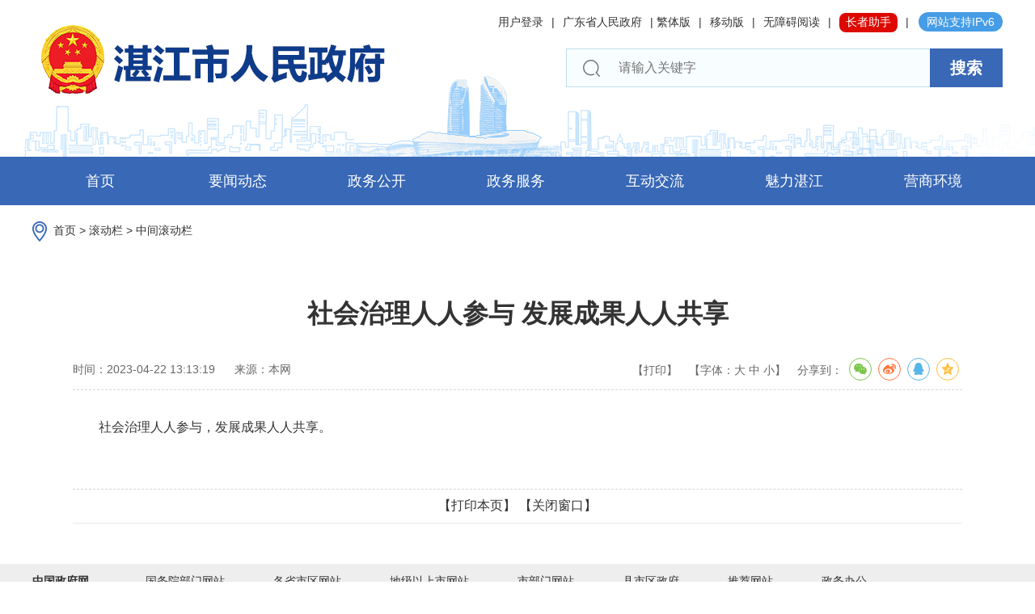

--- FILE ---
content_type: text/html; charset=utf-8
request_url: https://www.zhanjiang.gov.cn/zjsfw/gdl/zj/content/post_1754099.html
body_size: 4897
content:
<!DOCTYPE html>
<html lang="en">
<head>
<meta charset="UTF-8">
<meta name="viewport" content="width=device-width, initial-scale=1.0">
<meta http-equiv="X-UA-Compatible" content="ie=edge">
<meta name="SiteName" content="湛江市人民政府门户网站">
<meta name="SiteDomain" content="www.zhanjiang.gov.cn">
<meta name="SiteIDCode" content="4408000026">
<title>社会治理人人参与 发展成果人人共享_湛江市人民政府门户网站</title>
<meta name="ColumnName" content="中间滚动栏">
<meta name="ColumnDescription" content="中间滚动栏">
<meta name="ColumnKeywords" content="中间滚动栏">
<meta name="ColumnType" content="其他">
<meta name="ArticleTitle" content="社会治理人人参与 发展成果人人共享">
<meta name="PubDate" content="2023-04-22">
<meta name="ContentSource" content="本网">
<meta name="Url" content="https://www.zhanjiang.gov.cn/zjsfw/gdl/zj/content/post_1754099.html">
<link rel="stylesheet" href="//g.alicdn.com/de/prismplayer/2.7.4/skins/default/aliplayer-min.css" />
<script charset="utf-8" type="text/javascript" src="//g.alicdn.com/de/prismplayer/2.7.4/aliplayer-min.js"></script>
<script type="text/javascript" src="/public/audio.min.js"></script>
<link href="/public/audiojs.css" rel="stylesheet" type="text/css">
<meta name="Keywords" content="湛江市政府网,湛江,经济发展,粤西,沿海经济带,湛江市市长,政务服务,在线访谈,政策,政策解读,公报,文件,常务会,政府权责清单,文件解读,督查,新闻发布会,魅力湛江,数据开放,民生,政府工作报告,权责清单,重点领域,公示公告" />
<meta name="description" content="湛江市人民政府门户网站由湛江市人民政府办公室主办。" />
<script>window.NFCMS_SITE_ID=759001;window.NFCMS_PUB_TYPE="post";window.NFCMS_POST_ID="1754099";window.NFCMS_CAT_ID="37757";</script><script src="//statistics.gd.gov.cn/scripts/s.js?t=1739205995" async></script>
<script>(function(u){if((u.indexOf("iP")>-1||u.indexOf("Android")>-1)&&document.location.href!="https://www.zhanjiang.gov.cn/zjsfw/gdl/zj/content/mpost_1754099.html"){document.location.href="https://www.zhanjiang.gov.cn/zjsfw/gdl/zj/content/mpost_1754099.html"}})(window.navigator.userAgent);</script>
<script src="https://www.zhanjiang.gov.cn/public/jquery.js"></script>
<link rel="stylesheet" type="text/css" href="css/detail.css"/>
<link rel="stylesheet" type="text/css" href="https://www.zhanjiang.gov.cn/public/share.css"/>
<base target="_blank">
</head>
<body>
<link rel="stylesheet" type="text/css" href="https://www.zhanjiang.gov.cn/public/style.css"/>
<link rel="stylesheet" type="text/css" href="https://www.zhanjiang.gov.cn/public/header.css"/>
<script src="https://www.zhanjiang.gov.cn/public/jquery.js"></script>
<script src="https://www.zhanjiang.gov.cn/public/common.js"></script>
<script src="https://www.zhanjiang.gov.cn/public/complicated.js"></script>
<script src="https://www.zhanjiang.gov.cn/public/idangerous.swiper.min.js"></script>
   <script type="text/javascript" src="/global/jquery.SuperSlide.2.1.1.js"></script>
<div class="header">
    <div class="inner clearfix">
        <div class="headerLogo left" wzades="湛江市人民政府门户网站"><img src="https://www.zhanjiang.gov.cn/public/logo.png" title="湛江市人民政府门户网站" alt="湛江市人民政府门户网站"></div>
        <div class="right">
            <div class="headerTop">
                <span class="login"></span> |
                <a href="http://www.gd.gov.cn/">广东省人民政府</a> |
                <span class="fjqh"><a id="translateLink" target="_self" href="javascript:translatePage();">繁体版</a></span> |
                <a href="https://www.zhanjiang.gov.cn/mobile/index.html">移动版</a> |
                <a id="wza">无障碍阅读</a> |
                <a id="slh">长者助手</a> |
                <span class="ipv">网站支持IPv6</span>
            </div>
            <div class="search right">
                <form class="clearfix" action="https://search.gd.gov.cn/search/all/759001">
                    <input type="text" class="left" name="keywords" placeholder="请输入关键字">
                    <button type="submit" class="left">搜索</button>
                </form>
            </div>
        </div>
    </div>
    <div class="headerNav">
        <ul class="nav clearfix">
            <li class="index" wzades="首页"><a href="https://www.zhanjiang.gov.cn/">首页</a></li>
            <li wzades="要闻动态"><a href="https://www.zhanjiang.gov.cn/zjsfw/ywdt/index.html">要闻动态</a></li>
            <li wzades="政务公开"><a href="https://www.zhanjiang.gov.cn/zwgk/index.html">政务公开</a></li>
            <li wzades="政务服务"><a href="http://www.gdzwfw.gov.cn/?region=440800">政务服务</a></li>
            <li wzades="互动交流"><a href="https://www.zhanjiang.gov.cn/hdjlpt">互动交流</a></li>
            <li wzades="魅力湛江"><a href="https://www.zhanjiang.gov.cn/mlzj/index.html">魅力湛江</a></li>
            <li wzades="营商环境"><a href="https://www.zhanjiang.gov.cn/zwgk/zwzt/yshj/index.html">营商环境</a></li>
        </ul>
    </div>
</div>
<script src="//service.gd.gov.cn/wza/wza.js?app=https-www-zhanjiang-gov-cn"></script>  
<script>
    // 无障碍
    // IE8 兼容配置
    window.onload = function() {
        cnillWzaInstance.startInit("https://www.zhanjiang.gov.cn/public/cnill_polyfill.swf");
    }
    document.getElementById("wza").onclick = function() {
        // 执行实例的init方法
        cnillWzaInstance.init(); // cnillWzaInstance为全局变量
    }
    
</script>
<!-- 适老化 -->
<script src="https://slhsrv.southcn.com/wza/slh.js?app=https-www-zhanjiang-gov-cn" referrerpolicy="origin"></script>
<script>
    $("#slh").on("click", function() {
        // 执行实例的 init 方法
        slhInstance.init(); // slhInstance 为全局变量
    })
</script>


<div class="main">
    <div class="pos"><img src="images/pos.png" alt="当前位置" title="当前位置">&nbsp;&nbsp;<a href="https://www.zhanjiang.gov.cn/">首页</a>&nbsp;&gt;&nbsp;<a href="https://www.zhanjiang.gov.cn/zjsfw/gdl/">滚动栏</a>&nbsp;&gt;&nbsp;<a href="https://www.zhanjiang.gov.cn/zjsfw/gdl/zj/">中间滚动栏</a></div>
    <div class="content">
        <div class="cont">
            <h3 wzades="社会治理人人参与 发展成果人人共享">社会治理人人参与 发展成果人人共享</h3>
            <h5 wzades=""></h5>
            <div class="art-info"> <span class="time" wzades="时间：2023-04-22 13:13:19">时间：2023-04-22 13:13:19</span> <span class="ly" wzades="来源：本网">来源：本网</span>
                <div class="right"> 
                    <span class="print" onclick="javascript:window.print()" wzades="打印">【打印】</span> 
                    <span class="font" wzades="字体大小">【字体：<span id="lFont" onclick="changeFontSize(20);">大</span> <span id="mFont" onclick="changeFontSize(18);">中</span> <span id="sFont" onclick="changeFontSize(14);">小</span>】</span>
                    <div class="shareIcon" wzades="分享"> 分享到：
                        <div id="share-1" style="display: inline-block;" data-sites="wechat ,weibo, qq, qzone"></div>
                    </div>
                </div>
            </div>
            <div class="article" wzades="正文"> <p style="text-align: left; font-family: 微软雅黑; font-size: 16px; line-height: 2;">　　社会治理人人参与，发展成果人人共享。</p></div>
               <div class="info_xgxw">
          <div class="info_xgxw_title" style="border:none;">相关文章</div>
        <ul id="ul_xggj" style="padding-top:0;">
                    </ul>
      </div>
            <div class="fj">
                            </div>
            <div class="mar"> 
                <!-- <a id="btn_nrjc" class="article_bot_btn" onClick="javascript:send_error()">【内容纠错】</a>  -->
                <a id="btn_print" class="article_bot_btn" onclick="javascript:window.print()">【打印本页】</a>
                <a id="btn_close" class="article_bot_btn" onclick="javascript:window.close()">【关闭窗口】</a>
            </div>
        </div>
    </div>
</div>
<link rel="stylesheet" type="text/css" href="https://www.zhanjiang.gov.cn/public/footer.css"/>
<div class="footer">
     
 <div class="linkCon" wzades="网站友情链接，本区域包括国务院部门网站、各省区市网站、地市以上市网站、市部门网站、县市区政府、推荐网站、政务办公等导航，通过点击相关按钮，可跳转至对应页面。">
        <div class="footLink">
            <div class="cusSelect zgzfw">
                <div class="cusTitle"><a href="https://www.gov.cn/">中国政府网</a></div>
            </div>
            <div class="link-list">
                 <ul class="clearfix">
                                     <li wzades="国务院部门网站"><a href="https://www.zhanjiang.gov.cn/zjsfw/yqlj/gwybmwz/index.html" target="_blank" title="国务院部门网站">国务院部门网站</a></li>
                                    <li wzades="各省市区网站"><a href="https://www.zhanjiang.gov.cn/zjsfw/yqlj/gssqwz/index.html" target="_blank" title="各省市区网站">各省市区网站</a></li>
                                    <li wzades="地级以上市网站"><a href="https://www.zhanjiang.gov.cn/zjsfw/yqlj/djysswz/index.html" target="_blank" title="地级以上市网站">地级以上市网站</a></li>
                                    <li wzades="市部门网站"><a href="https://www.zhanjiang.gov.cn/zjsfw/yqlj/sbmwz/index.html" target="_blank" title="市部门网站">市部门网站</a></li>
                                    <li wzades="县市区政府"><a href="https://www.zhanjiang.gov.cn/zjsfw/yqlj/xsqzf/index.html" target="_blank" title="县市区政府">县市区政府</a></li>
                                    <li wzades="推荐网站"><a href="https://www.zhanjiang.gov.cn/zjsfw/yqlj/tjwz/index.html" target="_blank" title="推荐网站">推荐网站</a></li>
                                    <li wzades="政务办公"><a href="https://www.zhanjiang.gov.cn/zjsfw/yqlj/zwbg/index.html" target="_blank" title="政务办公">政务办公</a></li>
                                 </ul>
            </div>
      
        </div>
    </div>
    <div class="footerCon clearfix" wzades="页脚：网站信息。">
        <div class="con clearfix">
            <div class="ewm left"><img src="https://www.zhanjiang.gov.cn/public/zjwx.png" alt="微信二维码" title="微信二维码"></div>
            <div class="txt left">
                <p class="footerNav">
                    <a href="https://www.zhanjiang.gov.cn/">首页</a><span class="line">|</span>
                    <a href="https://www.zhanjiang.gov.cn/wzdt/content/post_1204251.html">网站地图</a><span class="line">|</span>
                    <a href="https://www.zhanjiang.gov.cn/zjsfw/ysbh/content/post_1203866.html">隐私保护</a><span class="line">|</span>
                    <a href="https://www.zhanjiang.gov.cn/zjzfw/wzsm/content/post_1203860.html">网站声明</a><span class="line">|</span>
                    <a href="https://www.zhanjiang.gov.cn/lxwm/content/post_1203867.html">联系我们</a><span class="line">|</span>                   
                    <a href="https://www.zhanjiang.gov.cn/gywm/content/post_1203869.html">关于我们</a>                </p>
                <p><span>总访问量：<span id="NFCMS-SITE-VISIT-6">-</span><script>setTimeout(function(){var s = document.createElement("script");s.type = "text/javascript";s.src = "//statistics.gd.gov.cn/jsonp/site/sum?site=759001&callback=NFCMS_CB_SITE_VISIT_6&t=" + Math.random().toString(35).substr(2);window.NFCMS_CB_SITE_VISIT_6 = function(data){document.getElementById("NFCMS-SITE-VISIT-6").innerHTML = data.count;document.body.removeChild(s);};document.body.appendChild(s);}, 10);</script></span></p>
                <p><span><a href="https://beian.miit.gov.cn/">粤ICP备12059860号</a>　</span>
                    <span><a href="http://www.beian.gov.cn/portal/registerSystemInfo?recordcode=44080202000041"><img src="https://www.zhanjiang.gov.cn/public/icon_ga.png" alt="粤公网安备 44080202000041号" title="粤公网安备 44080202000041号"> 粤公网安备 44080202000041号</a></span>
                    <span>网站标识码：4408000026</span><span>主办单位：湛江市人民政府办公室</span>
                </p>
            </div>
            <div class="dzjg right">
                <div style="float:left; margin-right:15px">
                     <script type="text/javascript">document.write(unescape("%3Cspan id='_ideConac' %3E%3C/span%3E%3Cscript  src='https://dcs.conac.cn/js/20/315/0000/45004539/CA203150000450045390002.js' type='text/javascript'%3E%3C/script%3E"));</script>
                   
                    <!-- <a href="http://bszs.conac.cn/sitename?method=show&id=09EC6319DC4404AFE053012819AC6A4C"><img src="https://www.zhanjiang.gov.cn/public/dzjg.png" title="党政机关" alt="党政机关"></a> -->
                </div>
                 <div style="float:left;margin-top:10px;">
                     <script id="_jiucuo_" sitecode='4408000026' src='https://zfwzgl.www.gov.cn/exposure/jiucuo.js'></script>
                 </div>
                 <div style="float:left; margin-left:15px">
                     <img src="/public/foot_wza.png" title="适老化无障碍服务" alt="适老化无障碍服务" style="height: 55px; margin-top:10px;">
                 </div>
            </div>
        </div>

    </div>
</div>
<div class="filter hide"></div>
<div class="aTips hide">
    <div class="text">您访问的链接即将离开“湛江市人民政府门户网站”，是否继续？</div>
    <div class="layui-layer-btn">
        <div class="layui-layer-btn0">继续访问</div>
        <div class="layui-layer-btn1">放弃</div>
    </div>
</div>
<script src="https://www.zhanjiang.gov.cn/public/footer.js"></script>
<script src="https://www.zhanjiang.gov.cn/public/footer-js.min.js"></script>
<script>
    $("#_span_jiucuo img").attr("title","政府网站找错").attr("alt","政府网站找错");
    $("#imgConac").attr("title","党政机关").attr("alt","党政机关");
</script>
<style>
    .footer .footerCon .con .txt{width:680px;}
    .footer .footerCon .dzjg{width:330px;}
</style>
<script src="https://www.zhanjiang.gov.cn/public/jquery.share.min.js"></script>
<script>
  $(function(){

			if($("#ul_xggj").find("li").length==0){

				$(".info_xgxw").hide();

				}

			if($("#ul_xgfj").find("li").length==0){

				$(".info_xgfj").hide();

				}

			})
	
</script>
<script>
    function changeFontSize(n){
        var _ele = $(".article p");
        var _ele1 = $(".article section");
        _ele.css("fontSize",n+"px");
        _ele.css("lineHeight",n+16+"px");
        _ele1.css("fontSize",n+"px");
        _ele1.css("lineHeight",n+16+"px");
    }
</script> 
<script>
    $('#share-1').share();
</script>
<div id="ces" style="display:none;">　　社会治理人人参与，发展成果人人共享。</div>
<script src="https://res.wx.qq.com/open/js/jweixin-1.6.0.js"></script>
<script src="https://app.gd.gov.cn/asset/js/wxshare.js"></script>
        <script>
            var desc = $("#ces").text();
            console.log(desc);
           console.log(1);
            if (desc.indexOf("window") != -1){
                desc='中间滚动栏';
            }else if (desc.indexOf("...") != -1){
                desc='中间滚动栏';
            }
            wxShare({
                appid: 'wxf93446e1deec5a4c' ,
                title: '社会治理人人参与 发展成果人人共享',
                desc: desc,
                imgUrl: 'https://www.zhanjiang.gov.cn/global/wxlogo2021s.jpg',
                link: 'https://www.zhanjiang.gov.cn/zjsfw/gdl/zj/content/post_1754099.html'
            })
</script>


</body>
</html>


--- FILE ---
content_type: text/html; charset=UTF-8
request_url: https://statistics.gd.gov.cn/jsonp/site/sum?site=759001&callback=NFCMS_CB_SITE_VISIT_6&t=5a89b3xxb2g
body_size: 80
content:
NFCMS_CB_SITE_VISIT_6({"count":"101651075"});

--- FILE ---
content_type: text/css
request_url: https://www.zhanjiang.gov.cn/public/audiojs.css
body_size: 796
content:
.audio-container {
  max-width: 652px;
  position: relative;
  margin: 0 auto;
}
.audio-container * {
  box-sizing: border-box;
}
.audio-container .audio-name {
  position: absolute;
  width: 260px;
  overflow: hidden;
  text-overflow: ellipsis;
  white-space: nowrap;
  left: 76px;
  right: 24px;
  top: 17px;
  color: #fff;
  font-size: 16px;
  height: 20px;
  line-height: 20px;
}
.audio-container .audiojs {
  padding: 0 24px;
  width: 100%;
  height: 72px;
  background: #494949;
}
.audio-container .play-pause {
  padding: 0;
  width: 38px;
  height: 38px;
  border: none;
  margin-top: 18px;
  margin-right: 14px;
}
.audio-container .play-pause > p {
  width: 36px;
  width: 35px\0;
  height: 36px;
  height: 35px\0;
  margin: 0;
  border-radius: 36px;
  border: 1px solid #fff;
  border: none\0;
}
.audio-container .play-pause .play {
  background: url(audio_icon.png) 3px 4px no-repeat;
}
.audio-container .play-pause .pause {
  background: url(audio_icon.png) 2px -76px no-repeat;
}
.audio-container .play-pause .loading {
  border: none;
  animation: rotate 1.4s linear infinite;
  background: url(audio_icon.png) 3px -22px no-repeat;
}
.audio-container .play-pause .error {
  border: none;
  background: url(audio_icon.png) 5px -49px no-repeat;
}
.audio-container .time {
  font-family: normal;
  padding: 0;
  border: none;
  float: right;
  height: 20px;
  line-height: 20px;
  margin-top: 17px;
  font-size: 12px;
}
.audio-container .time .played {
  color: #fff;
}
.audio-container .time .duration {
  color: #999;
}
.audio-container .scrubber {
  margin: 0;
  height: 10px;
  border-radius: 10px;
  background: #333;
  position: absolute;
  left: 76px;
  width: auto;
  right: 24px;
  bottom: 20px;
}
.audio-container .scrubber .audio-name {
  color: #fff;
}
.audio-container .scrubber .progress,
.audio-container .scrubber .loaded {
  height: 10px;
  line-height: 10px;
  background: #111;
  border-radius: 10px;
}
.audio-container .scrubber .progress {
  background: #eee;
}
.audio-container .error-message {
  position: absolute;
  left: 76px;
  bottom: 0;
  margin: 0;
}
@keyframes rotate {
  0% {
    transform: rotate(0deg);
  }
  25% {
    transform: rotate(90deg);
  }
  50% {
    transform: rotate(180deg);
  }
  75% {
    transform: rotate(270deg);
  }
  100% {
    transform: rotate(360deg);
  }
}
/*# sourceMappingURL=audiojs.css.map */

--- FILE ---
content_type: text/css
request_url: https://www.zhanjiang.gov.cn/zjsfw/gdl/zj/content/css/detail.css
body_size: 756
content:
.pos{
    font-size: 14px;
    margin: 20px auto;
    width: 1200px;
}

.main .content{
    width: 1200px;
    margin: 20px auto;
    background-color: #fff;   
}

.content .cont{
    width: 1100px;
    margin: 0 auto;
    padding: 50px 0 30px;
}

.content .cont h3{
    text-align: center;
    font-size: 32px;
    font-weight: bold;
    line-height: 38px;
    
}

.content .cont h5{
    text-align: center;
    margin-top: 20px;
    font-size: 22px;
    line-height: 36px;
    color: #848484;
}

.content .art-info{
    width: 1100px;
    margin: 30px auto;
    line-height: 40px;
    padding-bottom: 5px;
    border-bottom: dashed 1px #d6d6d6;
    font-size: 14px;
    color: #666;
    text-align: left;
    position: relative;
}

.content .art-info span.time{
    margin: 0 20px 0 0;
}

.shareIcon {
    display: inline-block;
}

.content .art-info span.print{
    cursor: pointer;
    margin-right: 10px;
}

.content .art-info span.font{
    margin-right: 10px;
}

.content .art-info span.font span{
    cursor: pointer;
}

.content .article img{
    max-width: 1100px;
    margin: 20px auto;
}

.content .fj{  
    margin: 40px 0 10px;
    padding-bottom: 20px;
    border-bottom: 1px dashed #d6d6d6;
}

.content .fj p{
    font-size: 16px;
    line-height: 30px;
}

.content .fj p a{
    margin-left: 10px;
}

.content .mar{
    text-align: center;
    border-bottom: 1px solid #eaeaea;
    padding-bottom: 10px;
}

.info_xgxw_title{ border-bottom:#ebebeb 1px solid; background:url(/global/2016-icon-sidenav.gif) no-repeat left center; padding-left:22px; font-size:18px; font-weight:bold; height:60px; line-height:60px;}
.info_xgxw{clear:both; }
.info_xgxw ul{padding:15px 0 20px;}
.info_xgxw li{ background:url(/global/2016_icon_dot_grey.gif) no-repeat left center; padding:0 100px 0 18px; font-size:16px; line-height:34px;  overflow:hidden; position:relative; *font-size:0;}
.info_xgxw li *{*font-size:16px;}
.info_xgxw li span{ position:absolute; right:0; background:#fff; top:0; color:#999999; padding-left:10px; z-index:1;}
.info_xgxw li a{ display: block;}
.info_xgxw li a:hover{font-weight:bold;}

--- FILE ---
content_type: text/css
request_url: https://www.zhanjiang.gov.cn/public/style.css
body_size: 813
content:
* {
    padding: 0;
    margin: 0;
    border: none;
}

body {
    font: 16px sans-serif, "microsoft yahei";
    color: #333;
    min-width: 1200px;
}

input, button {
    outline: none;
    border: none;
}

a {
    cursor: pointer;
    text-decoration: none;
    color: inherit;
}

a:hover {
    color: inherit;
    text-decoration: none;
}

img {
    vertical-align: middle;
}

li {
    list-style: none;
}

h1, h2, h3, h4, h5, h6 {
    font-size: 100%;
    font-weight: normal;
}

.clearfix {
    zoom: 1;
}

.clearfix:after {
    content: "020";
    display: block;
    height: 0;
    clear: both;
    visibility: hidden;
}

.left {
    float: left;
}

.right {
    float: right;
}

.hide {
    display: none;
}

.info_xgxw_title{ border-bottom:#ebebeb 1px solid; background:url(/global/2016-icon-sidenav.gif) no-repeat left center; padding-left:22px; font-size:18px; font-weight:bold; height:60px; line-height:60px;}
.info_xgxw{clear:both; }
.info_xgxw ul{padding:15px 0 20px;}
.info_xgxw li{ background:url(/global/2016_icon_dot_grey.gif) no-repeat left center; padding:0 100px 0 18px; font-size:16px; line-height:34px;  overflow:hidden; position:relative; *font-size:0;}
.info_xgxw li *{*font-size:16px;}
.info_xgxw li span{ position:absolute; right:0; background:#fff; top:0; color:#999999; padding-left:10px; z-index:1;}
.info_xgxw li a{ display: block;}
.info_xgxw li a:hover{font-weight:bold;}

.content .newsList .list li a .post-ifyx {
    padding: 0 5px;
    height: 20px;
    line-height: 20px;
    font-size: 14px;
    border-radius: 5px;
    text-align: center;
    display: inline-block;
    color: #fff;
    margin-right: 5px;
    background: #999;
}


.main .content{position: relative;}
.main .content .post-ifyxcon{
    position: absolute;
    top: 0;
    right: 0;
}

--- FILE ---
content_type: text/css
request_url: https://www.zhanjiang.gov.cn/public/header.css
body_size: 751
content:
.header {
    background: url("https://www.zhanjiang.gov.cn/public/header_bg.jpg") top center no-repeat;
    width: 100%;

}

.header .inner {
    width: 1200px;
    margin: 0 auto;
    height: 194px;
}

.header .inner .headerLogo {
    margin: 30px 0 0 8px;
}

.header .inner .headerTop {
    margin: 15px 0 20px;
    font-size: 14px;
    text-align: right;
}

.header .inner .headerTop a {
    display: inline-block;
    margin: 0 6px;
}

.header .inner .headerTop a:first-child {
    margin-left: 0;
}

.header .inner .headerTop a#slh{
    background: #dd0900;
    color:#ffffff;
    padding: 3px 8px;
    border-radius: 8px;
}

.header .inner .headerTop span.ipv{
    display: inline-block;
    margin-left: 8px;
    background: #469ce5;
    color: #ffffff;
    line-height: 24px;
    border-radius: 20px;
    padding:0 10px;
}

.header .inner .search {
    width: 540px;
    position: relative;
}

.header .inner .search form {
    box-sizing: border-box;
    width: 100%;
    height: 48px;
    line-height: 48px;
    display: block;
    overflow: hidden;
    border: 1px solid #BEDEED;
    background: url("https://www.zhanjiang.gov.cn/public/search.png") no-repeat 20px center #F8FDFF;
}

.header .inner .search form input {
    height: 100%;
    display: block;
    box-sizing: border-box;
    font-size: 16px;
    background: none;
    width: 410px;
    border: none;
    margin-left: 64px;
}

.header .inner .search form button {
    width: 90px;
    text-align: center;
    height: 100%;
    font-weight: bold;
    background: #3968b6;
    cursor: pointer;
    display: block;
    font-size: 20px;
    color: #fff;
    right: 0;
    top: 0;
    position: absolute;
}

.header .headerNav {
    width: 100%;
    margin: 0 auto;
    height: 60px;
    line-height: 60px;
    color: #fff;
    background-color: #3868b6;
}

.header .headerNav .nav {
    width: 1200px;
    margin: 0 auto;
    background-color: #3868b6;
}

.header .headerNav li {
    float: left;
    text-align: center;
    font-size: 18px;
    box-sizing: border-box;
    width: 172px;
}

.header .headerNav li.index {
    width: 168px;
}

.header .headerNav li a {
    display: block;
}

.header .headerNav li a:hover {
    background: #3b94d9;
}

--- FILE ---
content_type: text/css
request_url: https://www.zhanjiang.gov.cn/public/footer.css
body_size: 1206
content:
.hide {
    display: none
}

.footer {
    font-size: 14px;
}

.footer .linkCon {
    height: 44px;
    position:relative;
    background-color: #eeeeee;
}

.footer .linkCon .footLink {
    line-height: 44px;
    width: 1200px;
    margin: 0 auto;
}

.footer .linkCon .footLink .link-list{width: 80%; float: left;}
.footer .linkCon .footLink .link-list li{float: left; margin-right: 60px; line-height: 43px;}
.footer .linkCon .footLink .link-list li a{font-size: 14px;}

.footer .linkCon .footLink .cusSelect {
    float: left;
    padding: 0 15px 0 0;
    margin-right: 55px;
    background: url(https://www.zhanjiang.gov.cn/public/sjx.png) right 20px no-repeat;
    display: inline-block;
    _zoom: 1;
    _display: inline;
}


.footer .footLink .cusSelect.zgzfw {
    background: none;
    font-weight: bold;
}

.footer .footLink .cusSelect .cusTitle{
    height: 58px;
    top: -1px;
    text-align: center;
    line-height:inherit;
    position:relative;
    cursor:pointer;
}

.footer .footLink .cusSelect .cusOpSet{
    width:100%;
    display:none;
    min-width: 1200px;
    padding: 10px 0;
    bottom: 44px;
    margin:0;
    border-top:1px solid #3968b6;
    position:absolute;
    left:0;
    background-color:#fbfbfb;
    z-index:100;
}

.footer .footLink .cusSelect .cusOpSet ul{
    width: 1200px;
    margin: 0 auto;
}

.footer .footLink .cusSelect .cusOption{
    width:240px;
    float: left;
    font-size: 13px;
    line-height:30px;
    padding:0;
    white-space: nowrap;
}

.footer .footLink .cusSelect .cusOption a{
    text-decoration:none;
    color:inherit;
    display:block;
    padding:0 10px;
}

.footer .footLink .cusSelect .cusOption:hover{
    background:#C4DBED;
    color: #3968b6;
}

.footer .footerCon {
    background-color: #3868b6;
    padding: 36px 0 30px;
    color: #FFFFFF;
}

.footer .footerCon .con {
    width: 1200px;
    margin: 0 auto;
}

.footer .footerCon .con .ewm {
    width: 96px;
}

.footer .footerCon .con .ewm img {
    width: 96px;
    height: 96px;
}

.footer .footerCon .con .txt {
    margin: 0 0 0 40px;
    width: 835px;
    color: #fff;
}

.footer .footerCon .con .txt p {
    margin-bottom: 20px;
}

.footer .footerCon .con .txt p:last-child {
    margin-bottom: 0;
}

.footer .footerCon .con .txt p.footerNav span.line {
    margin: 0 20px;
}

.footer .footerCon .con .txt p span {
    margin-right: 20px;
    display: inline-block;
}

.footer .footerCon .dzjg {
    width: 210px;
    margin-top: 10px;
    margin-right: 0px;
}

.aTips {
    position: fixed;
    _position: absolute;
    z-index: 101;
    width: 480px;
    height: 170px;
    top: 50%;
    margin-top: -85px;
    left: 50%;
    margin-left: -240px;
    background-color: #fff;
}

.aTips .text {
    position: relative;
    font-size: 16px;
    padding: 20px;
    line-height: 24px;
    word-break: break-all;
    overflow: hidden;
    font-size: 14px;
    overflow-x: hidden;
    overflow-y: auto;
    text-align: center;
    margin-top: 30px;
}

.layui-layer-btn {
    text-align: right;
    padding: 0 10px 12px;
    pointer-events: auto;
    user-select: none;
    -webkit-user-select: none;
    margin-top: 30px;
    display: block;
}

.layui-layer-btn div {
    height: 28px;
    line-height: 28px;
    margin: 6px 6px 0;
    padding: 0 15px;
    border: 1px solid #dedede;
    background-color: #f1f1f1;
    color: #333;
    border-radius: 2px;
    font-weight: 400;
    cursor: pointer;
    text-decoration: none;
    display: inline-block;
}

.layui-layer-btn .layui-layer-btn0 {
    border-color: #4898d5;
    background-color: #2056a0;
    color: #fff;
}


.filter{
    display:none;
    z-index:100;
    position: fixed;
    _position: absolute;
    pointer-events: auto;
    background-color:#000;
    opacity:0.7;
    filter:alpha(opacity=70);
    top: 0;
    left: 0;
    width: 100%;
    height: 100%;
}
#ces{display: none;}


--- FILE ---
content_type: application/javascript; charset=utf-8
request_url: https://www.zhanjiang.gov.cn/public/footer-js.min.js
body_size: 15004
content:
!function (e) {
    function t(e) {
        var t = e.length, o = r.type(e);
        return "function" !== o && !r.isWindow(e) && (!(1 !== e.nodeType || !t) || ("array" === o || 0 === t || "number" == typeof t && t > 0 && t - 1 in e))
    }

    if (!e.jQuery) {
        var r = function (e, t) {
            return new r.fn.init(e, t)
        };
        r.isWindow = function (e) {
            return null != e && e == e.window
        }, r.type = function (e) {
            return null == e ? e + "" : "object" == typeof e || "function" == typeof e ? i[a.call(e)] || "object" : typeof e
        }, r.isArray = Array.isArray || function (e) {
            return "array" === r.type(e)
        }, r.isPlainObject = function (e) {
            var t;
            if (!e || "object" !== r.type(e) || e.nodeType || r.isWindow(e)) return !1;
            try {
                if (e.constructor && !n.call(e, "constructor") && !n.call(e.constructor.prototype, "isPrototypeOf")) return !1
            } catch (e) {
                return !1
            }
            for (t in e) ;
            return void 0 === t || n.call(e, t)
        }, r.each = function (e, r, o) {
            var i, n = 0, a = e.length, s = t(e);
            if (o) {
                if (s) for (; a > n && (i = r.apply(e[n], o), !1 !== i); n++) ; else for (n in e) if (i = r.apply(e[n], o), !1 === i) break
            } else if (s) for (; a > n && (i = r.call(e[n], n, e[n]), !1 !== i); n++) ; else for (n in e) if (i = r.call(e[n], n, e[n]), !1 === i) break;
            return e
        }, r.data = function (e, t, i) {
            if (void 0 === i) {
                var n = e[r.expando], a = n && o[n];
                if (void 0 === t) return a;
                if (a && t in a) return a[t]
            } else if (void 0 !== t) {
                n = e[r.expando] || (e[r.expando] = ++r.uuid);
                return o[n] = o[n] || {}, o[n][t] = i, i
            }
        }, r.removeData = function (e, t) {
            var i = e[r.expando], n = i && o[i];
            n && r.each(t, function (e, t) {
                delete n[t]
            })
        }, r.extend = function () {
            var e, t, o, i, n, a, s = arguments[0] || {}, l = 1, u = arguments.length, c = !1;
            for ("boolean" == typeof s && (c = s, s = arguments[l] || {}, l++), "object" != typeof s && "function" !== r.type(s) && (s = {}), l === u && (s = this, l--); u > l; l++) if (null != (n = arguments[l])) for (i in n) e = s[i], o = n[i], s !== o && (c && o && (r.isPlainObject(o) || (t = r.isArray(o))) ? (t ? (t = !1, a = e && r.isArray(e) ? e : []) : a = e && r.isPlainObject(e) ? e : {}, s[i] = r.extend(c, a, o)) : void 0 !== o && (s[i] = o));
            return s
        }, r.queue = function (e, o, i) {
            function n(e, r) {
                var o = r || [];
                return null != e && (t(Object(e)) ? function (e, t) {
                    for (var r = +t.length, o = 0, i = e.length; r > o;) e[i++] = t[o++];
                    if (r != r) for (; void 0 !== t[o];) e[i++] = t[o++];
                    e.length = i
                }(o, "string" == typeof e ? [e] : e) : [].push.call(o, e)), o
            }

            if (e) {
                o = (o || "fx") + "queue";
                var a = r.data(e, o);
                return i ? (!a || r.isArray(i) ? a = r.data(e, o, n(i)) : a.push(i), a) : a || []
            }
        }, r.dequeue = function (e, t) {
            r.each(e.nodeType ? [e] : e, function (e, o) {
                t = t || "fx";
                var i = r.queue(o, t), n = i.shift();
                "inprogress" === n && (n = i.shift()), n && ("fx" === t && i.unshift("inprogress"), n.call(o, function () {
                    r.dequeue(o, t)
                }))
            })
        }, r.fn = r.prototype = {
            init: function (e) {
                if (e.nodeType) return this[0] = e, this;
                throw new Error("Not a DOM node.")
            }, offset: function () {
                var t = this[0].getBoundingClientRect ? this[0].getBoundingClientRect() : {top: 0, left: 0};
                return {
                    top: t.top + (e.pageYOffset || document.scrollTop || 0) - (document.clientTop || 0),
                    left: t.left + (e.pageXOffset || document.scrollLeft || 0) - (document.clientLeft || 0)
                }
            }, position: function () {
                function e() {
                    for (var e = this.offsetParent || document; e && "html" === !e.nodeType.toLowerCase && "static" === e.style.position;) e = e.offsetParent;
                    return e || document
                }

                var t = this[0], e = e.apply(t), o = this.offset(),
                    i = /^(?:body|html)$/i.test(e.nodeName) ? {top: 0, left: 0} : r(e).offset();
                return o.top -= parseFloat(t.style.marginTop) || 0, o.left -= parseFloat(t.style.marginLeft) || 0, e.style && (i.top += parseFloat(e.style.borderTopWidth) || 0, i.left += parseFloat(e.style.borderLeftWidth) || 0), {
                    top: o.top - i.top,
                    left: o.left - i.left
                }
            }
        };
        var o = {};
        r.expando = "velocity" + (new Date).getTime(), r.uuid = 0;
        for (var i = {}, n = i.hasOwnProperty, a = i.toString, s = "Boolean Number String Function Array Date RegExp Object Error".split(" "), l = 0; l < s.length; l++) i["[object " + s[l] + "]"] = s[l].toLowerCase();
        r.fn.init.prototype = r.fn, e.Velocity = {Utilities: r}
    }
}(window), function (e) {
    "object" == typeof module && "object" == typeof module.exports ? module.exports = e() : "function" == typeof define && define.amd ? define(e) : e()
}(function () {
    return function (e, t, r, o) {
        function i(e) {
            for (var t = -1, r = e ? e.length : 0, o = []; ++t < r;) {
                var i = e[t];
                i && o.push(i)
            }
            return o
        }

        function n(e) {
            return h.isWrapped(e) ? e = [].slice.call(e) : h.isNode(e) && (e = [e]), e
        }

        function a(e) {
            var t = f.data(e, "velocity");
            return null === t ? o : t
        }

        function s(e) {
            return function (t) {
                return Math.round(t * e) * (1 / e)
            }
        }

        function l(e, r, o, i) {
            function n(e, t) {
                return 1 - 3 * t + 3 * e
            }

            function a(e, t) {
                return 3 * t - 6 * e
            }

            function s(e) {
                return 3 * e
            }

            function l(e, t, r) {
                return ((n(t, r) * e + a(t, r)) * e + s(t)) * e
            }

            function u(e, t, r) {
                return 3 * n(t, r) * e * e + 2 * a(t, r) * e + s(t)
            }

            function c(t, r) {
                for (var i = 0; h > i; ++i) {
                    var n = u(r, e, o);
                    if (0 === n) return r;
                    var a = l(r, e, o) - t;
                    r -= a / n
                }
                return r
            }

            function p() {
                for (var t = 0; b > t; ++t) P[t] = l(t * x, e, o)
            }

            function f(t, r, i) {
                var n, a, s = 0;
                do {
                    a = r + (i - r) / 2, n = l(a, e, o) - t, n > 0 ? i = a : r = a
                } while (Math.abs(n) > m && ++s < v);
                return a
            }

            function d(t) {
                for (var r = 0, i = 1, n = b - 1; i != n && P[i] <= t; ++i) r += x;
                --i;
                var a = (t - P[i]) / (P[i + 1] - P[i]), s = r + a * x, l = u(s, e, o);
                return l >= y ? c(t, s) : 0 == l ? s : f(t, r, r + x)
            }

            function g() {
                C = !0, (e != r || o != i) && p()
            }

            var h = 4, y = .001, m = 1e-7, v = 10, b = 11, x = 1 / (b - 1), w = "Float32Array" in t;
            if (4 !== arguments.length) return !1;
            for (var S = 0; 4 > S; ++S) if ("number" != typeof arguments[S] || isNaN(arguments[S]) || !isFinite(arguments[S])) return !1;
            e = Math.min(e, 1), o = Math.min(o, 1), e = Math.max(e, 0), o = Math.max(o, 0);
            var P = w ? new Float32Array(b) : new Array(b), C = !1, V = function (t) {
                return C || g(), e === r && o === i ? t : 0 === t ? 0 : 1 === t ? 1 : l(d(t), r, i)
            };
            V.getControlPoints = function () {
                return [{x: e, y: r}, {x: o, y: i}]
            };
            var T = "generateBezier(" + [e, r, o, i] + ")";
            return V.toString = function () {
                return T
            }, V
        }

        function u(e, t) {
            var r = e;
            return h.isString(e) ? b.Easings[e] || (r = !1) : r = h.isArray(e) && 1 === e.length ? s.apply(null, e) : h.isArray(e) && 2 === e.length ? x.apply(null, e.concat([t])) : !(!h.isArray(e) || 4 !== e.length) && l.apply(null, e), !1 === r && (r = b.Easings[b.defaults.easing] ? b.defaults.easing : v), r
        }

        function c(e) {
            if (e) for (var t = (new Date).getTime(), r = 0, i = b.State.calls.length; i > r; r++) if (b.State.calls[r]) {
                var n = b.State.calls[r], s = n[0], l = n[2], u = n[3], d = !!u;
                u || (u = b.State.calls[r][3] = t - 16);
                for (var g = Math.min((t - u) / l.duration, 1), y = 0, m = s.length; m > y; y++) {
                    var v = s[y], x = v.element;
                    if (a(x)) {
                        var S = !1;
                        if (l.display !== o && null !== l.display && "none" !== l.display) {
                            if ("flex" === l.display) {
                                var C = ["-webkit-box", "-moz-box", "-ms-flexbox", "-webkit-flex"];
                                f.each(C, function (e, t) {
                                    w.setPropertyValue(x, "display", t)
                                })
                            }
                            w.setPropertyValue(x, "display", l.display)
                        }
                        for (var V in l.visibility !== o && "hidden" !== l.visibility && w.setPropertyValue(x, "visibility", l.visibility), v) if ("element" !== V) {
                            var T, k = v[V], E = h.isString(k.easing) ? b.Easings[k.easing] : k.easing;
                            if (1 === g) T = k.endValue; else if (T = k.startValue + (k.endValue - k.startValue) * E(g), !d && T === k.currentValue) continue;
                            if (k.currentValue = T, w.Hooks.registered[V]) {
                                var A = w.Hooks.getRoot(V), N = a(x).rootPropertyValueCache[A];
                                N && (k.rootPropertyValue = N)
                            }
                            var F = w.setPropertyValue(x, V, k.currentValue + (0 === parseFloat(T) ? "" : k.unitType), k.rootPropertyValue, k.scrollData);
                            w.Hooks.registered[V] && (a(x).rootPropertyValueCache[A] = w.Normalizations.registered[A] ? w.Normalizations.registered[A]("extract", null, F[1]) : F[1]), "transform" === F[0] && (S = !0)
                        }
                        l.mobileHA && a(x).transformCache.translate3d === o && (a(x).transformCache.translate3d = "(0px, 0px, 0px)", S = !0), S && w.flushTransformCache(x)
                    }
                }
                l.display !== o && "none" !== l.display && (b.State.calls[r][2].display = !1), l.visibility !== o && "hidden" !== l.visibility && (b.State.calls[r][2].visibility = !1), l.progress && l.progress.call(n[1], n[1], g, Math.max(0, u + l.duration - t), u), 1 === g && p(r)
            }
            b.State.isTicking && P(c)
        }

        function p(e, t) {
            if (!b.State.calls[e]) return !1;
            for (var r = b.State.calls[e][0], i = b.State.calls[e][1], n = b.State.calls[e][2], s = b.State.calls[e][4], l = !1, u = 0, c = r.length; c > u; u++) {
                var p = r[u].element;
                if (t || n.loop || ("none" === n.display && w.setPropertyValue(p, "display", n.display), "hidden" === n.visibility && w.setPropertyValue(p, "visibility", n.visibility)), !0 !== n.loop && (f.queue(p)[1] === o || !/\.velocityQueueEntryFlag/i.test(f.queue(p)[1])) && a(p)) {
                    a(p).isAnimating = !1, a(p).rootPropertyValueCache = {};
                    var d = !1;
                    f.each(w.Lists.transforms3D, function (e, t) {
                        var r = /^scale/.test(t) ? 1 : 0, i = a(p).transformCache[t];
                        a(p).transformCache[t] !== o && new RegExp("^\\(" + r + "[^.]").test(i) && (d = !0, delete a(p).transformCache[t])
                    }), n.mobileHA && (d = !0, delete a(p).transformCache.translate3d), d && w.flushTransformCache(p), w.Values.removeClass(p, "velocity-animating")
                }
                if (!t && n.complete && !n.loop && u === c - 1) try {
                    n.complete.call(i, i)
                } catch (e) {
                    setTimeout(function () {
                        throw e
                    }, 1)
                }
                s && !0 !== n.loop && s(i), !0 !== n.loop || t || (f.each(a(p).tweensContainer, function (e, t) {
                    /^rotate/.test(e) && 360 === parseFloat(t.endValue) && (t.endValue = 0, t.startValue = 360)
                }), b(p, "reverse", {loop: !0, delay: n.delay})), !1 !== n.queue && f.dequeue(p, n.queue)
            }
            b.State.calls[e] = !1;
            for (var g = 0, h = b.State.calls.length; h > g; g++) if (!1 !== b.State.calls[g]) {
                l = !0;
                break
            }
            !1 === l && (b.State.isTicking = !1, delete b.State.calls, b.State.calls = [])
        }

        var f, d = function () {
            if (r.documentMode) return r.documentMode;
            for (var e = 7; e > 4; e--) {
                var t = r.createElement("div");
                if (t.innerHTML = "<!--[if IE " + e + "]><span></span><![endif]-->", t.getElementsByTagName("span").length) return t = null, e
            }
            return o
        }(), g = function () {
            var e = 0;
            return t.webkitRequestAnimationFrame || t.mozRequestAnimationFrame || function (t) {
                var r, o = (new Date).getTime();
                return r = Math.max(0, 16 - (o - e)), e = o + r, setTimeout(function () {
                    t(o + r)
                }, r)
            }
        }(), h = {
            isString: function (e) {
                return "string" == typeof e
            }, isArray: Array.isArray || function (e) {
                return "[object Array]" === Object.prototype.toString.call(e)
            }, isFunction: function (e) {
                return "[object Function]" === Object.prototype.toString.call(e)
            }, isNode: function (e) {
                return e && e.nodeType
            }, isNodeList: function (e) {
                return "object" == typeof e && /^\[object (HTMLCollection|NodeList|Object)\]$/.test(Object.prototype.toString.call(e)) && e.length !== o && (0 === e.length || "object" == typeof e[0] && e[0].nodeType > 0)
            }, isWrapped: function (e) {
                return e && (e.jquery || t.Zepto && t.Zepto.zepto.isZ(e))
            }, isSVG: function (e) {
                return t.SVGElement && e instanceof t.SVGElement
            }, isEmptyObject: function (e) {
                for (var t in e) return !1;
                return !0
            }
        }, y = !1;
        if (e.fn && e.fn.jquery ? (f = e, y = !0) : f = t.Velocity.Utilities, 8 >= d && !y) throw new Error("Velocity: IE8 and below require jQuery to be loaded before Velocity.");
        if (!(7 >= d)) {
            var m = 400, v = "swing", b = {
                State: {
                    isMobile: /Android|webOS|iPhone|iPad|iPod|BlackBerry|IEMobile|Opera Mini/i.test(navigator.userAgent),
                    isAndroid: /Android/i.test(navigator.userAgent),
                    isGingerbread: /Android 2\.3\.[3-7]/i.test(navigator.userAgent),
                    isChrome: t.chrome,
                    isFirefox: /Firefox/i.test(navigator.userAgent),
                    prefixElement: r.createElement("div"),
                    prefixMatches: {},
                    scrollAnchor: null,
                    scrollPropertyLeft: null,
                    scrollPropertyTop: null,
                    isTicking: !1,
                    calls: []
                },
                CSS: {},
                Utilities: f,
                Redirects: {},
                Easings: {},
                Promise: t.Promise,
                defaults: {
                    queue: "",
                    duration: m,
                    easing: v,
                    begin: o,
                    complete: o,
                    progress: o,
                    display: o,
                    visibility: o,
                    loop: !1,
                    delay: !1,
                    mobileHA: !0,
                    _cacheValues: !0
                },
                init: function (e) {
                    f.data(e, "velocity", {
                        isSVG: h.isSVG(e),
                        isAnimating: !1,
                        computedStyle: null,
                        tweensContainer: null,
                        rootPropertyValueCache: {},
                        transformCache: {}
                    })
                },
                hook: null,
                mock: !1,
                version: {major: 1, minor: 1, patch: 0},
                debug: !1
            };
            t.pageYOffset !== o ? (b.State.scrollAnchor = t, b.State.scrollPropertyLeft = "pageXOffset", b.State.scrollPropertyTop = "pageYOffset") : (b.State.scrollAnchor = r.documentElement || r.body.parentNode || r.body, b.State.scrollPropertyLeft = "scrollLeft", b.State.scrollPropertyTop = "scrollTop");
            var x = function () {
                function e(e) {
                    return -e.tension * e.x - e.friction * e.v
                }

                function t(t, r, o) {
                    var i = {x: t.x + o.dx * r, v: t.v + o.dv * r, tension: t.tension, friction: t.friction};
                    return {dx: i.v, dv: e(i)}
                }

                function r(r, o) {
                    var i = {dx: r.v, dv: e(r)}, n = t(r, .5 * o, i), a = t(r, .5 * o, n), s = t(r, o, a),
                        l = 1 / 6 * (i.dx + 2 * (n.dx + a.dx) + s.dx), u = 1 / 6 * (i.dv + 2 * (n.dv + a.dv) + s.dv);
                    return r.x = r.x + l * o, r.v = r.v + u * o, r
                }

                return function e(t, o, i) {
                    var n, a, s, l = {x: -1, v: 0, tension: null, friction: null}, u = [0], c = 0, p = 1e-4, f = .016;
                    for (t = parseFloat(t) || 500, o = parseFloat(o) || 20, i = i || null, l.tension = t, l.friction = o, n = null !== i, n ? (c = e(t, o), a = c / i * f) : a = f; s = r(s || l, a), u.push(1 + s.x), c += 16, Math.abs(s.x) > p && Math.abs(s.v) > p;) ;
                    return n ? function (e) {
                        return u[e * (u.length - 1) | 0]
                    } : c
                }
            }();
            b.Easings = {
                linear: function (e) {
                    return e
                }, swing: function (e) {
                    return .5 - Math.cos(e * Math.PI) / 2
                }, spring: function (e) {
                    return 1 - Math.cos(4.5 * e * Math.PI) * Math.exp(6 * -e)
                }
            }, f.each([["ease", [.25, .1, .25, 1]], ["ease-in", [.42, 0, 1, 1]], ["ease-out", [0, 0, .58, 1]], ["ease-in-out", [.42, 0, .58, 1]], ["easeInSine", [.47, 0, .745, .715]], ["easeOutSine", [.39, .575, .565, 1]], ["easeInOutSine", [.445, .05, .55, .95]], ["easeInQuad", [.55, .085, .68, .53]], ["easeOutQuad", [.25, .46, .45, .94]], ["easeInOutQuad", [.455, .03, .515, .955]], ["easeInCubic", [.55, .055, .675, .19]], ["easeOutCubic", [.215, .61, .355, 1]], ["easeInOutCubic", [.645, .045, .355, 1]], ["easeInQuart", [.895, .03, .685, .22]], ["easeOutQuart", [.165, .84, .44, 1]], ["easeInOutQuart", [.77, 0, .175, 1]], ["easeInQuint", [.755, .05, .855, .06]], ["easeOutQuint", [.23, 1, .32, 1]], ["easeInOutQuint", [.86, 0, .07, 1]], ["easeInExpo", [.95, .05, .795, .035]], ["easeOutExpo", [.19, 1, .22, 1]], ["easeInOutExpo", [1, 0, 0, 1]], ["easeInCirc", [.6, .04, .98, .335]], ["easeOutCirc", [.075, .82, .165, 1]], ["easeInOutCirc", [.785, .135, .15, .86]]], function (e, t) {
                b.Easings[t[0]] = l.apply(null, t[1])
            });
            var w = b.CSS = {
                RegEx: {
                    isHex: /^#([A-f\d]{3}){1,2}$/i,
                    valueUnwrap: /^[A-z]+\((.*)\)$/i,
                    wrappedValueAlreadyExtracted: /[0-9.]+ [0-9.]+ [0-9.]+( [0-9.]+)?/,
                    valueSplit: /([A-z]+\(.+\))|(([A-z0-9#-.]+?)(?=\s|$))/gi
                },
                Lists: {
                    colors: ["fill", "stroke", "stopColor", "color", "backgroundColor", "borderColor", "borderTopColor", "borderRightColor", "borderBottomColor", "borderLeftColor", "outlineColor"],
                    transformsBase: ["translateX", "translateY", "scale", "scaleX", "scaleY", "skewX", "skewY", "rotateZ"],
                    transforms3D: ["transformPerspective", "translateZ", "scaleZ", "rotateX", "rotateY"]
                },
                Hooks: {
                    templates: {
                        textShadow: ["Color X Y Blur", "black 0px 0px 0px"],
                        boxShadow: ["Color X Y Blur Spread", "black 0px 0px 0px 0px"],
                        clip: ["Top Right Bottom Left", "0px 0px 0px 0px"],
                        backgroundPosition: ["X Y", "0% 0%"],
                        transformOrigin: ["X Y Z", "50% 50% 0px"],
                        perspectiveOrigin: ["X Y", "50% 50%"]
                    }, registered: {}, register: function () {
                        for (var e = 0; e < w.Lists.colors.length; e++) {
                            var t = "color" === w.Lists.colors[e] ? "0 0 0 1" : "255 255 255 1";
                            w.Hooks.templates[w.Lists.colors[e]] = ["Red Green Blue Alpha", t]
                        }
                        var r, o, i;
                        if (d) for (r in w.Hooks.templates) {
                            o = w.Hooks.templates[r], i = o[0].split(" ");
                            var n = o[1].match(w.RegEx.valueSplit);
                            "Color" === i[0] && (i.push(i.shift()), n.push(n.shift()), w.Hooks.templates[r] = [i.join(" "), n.join(" ")])
                        }
                        for (r in w.Hooks.templates) for (var e in o = w.Hooks.templates[r], i = o[0].split(" "), i) {
                            var a = r + i[e], s = e;
                            w.Hooks.registered[a] = [r, s]
                        }
                    }, getRoot: function (e) {
                        var t = w.Hooks.registered[e];
                        return t ? t[0] : e
                    }, cleanRootPropertyValue: function (e, t) {
                        return w.RegEx.valueUnwrap.test(t) && (t = t.match(w.RegEx.valueUnwrap)[1]), w.Values.isCSSNullValue(t) && (t = w.Hooks.templates[e][1]), t
                    }, extractValue: function (e, t) {
                        var r = w.Hooks.registered[e];
                        if (r) {
                            var o = r[0], i = r[1];
                            return t = w.Hooks.cleanRootPropertyValue(o, t), t.toString().match(w.RegEx.valueSplit)[i]
                        }
                        return t
                    }, injectValue: function (e, t, r) {
                        var o = w.Hooks.registered[e];
                        if (o) {
                            var i, n = o[0], a = o[1];
                            return r = w.Hooks.cleanRootPropertyValue(n, r), i = r.toString().match(w.RegEx.valueSplit), i[a] = t, i.join(" ")
                        }
                        return r
                    }
                },
                Normalizations: {
                    registered: {
                        clip: function (e, t, r) {
                            switch (e) {
                                case"name":
                                    return "clip";
                                case"extract":
                                    var o;
                                    return w.RegEx.wrappedValueAlreadyExtracted.test(r) ? o = r : (o = r.toString().match(w.RegEx.valueUnwrap), o = o ? o[1].replace(/,(\s+)?/g, " ") : r), o;
                                case"inject":
                                    return "rect(" + r + ")"
                            }
                        }, blur: function (e, t, r) {
                            switch (e) {
                                case"name":
                                    return "-webkit-filter";
                                case"extract":
                                    var o = parseFloat(r);
                                    if (!o && 0 !== o) {
                                        var i = r.toString().match(/blur\(([0-9]+[A-z]+)\)/i);
                                        o = i ? i[1] : 0
                                    }
                                    return o;
                                case"inject":
                                    return parseFloat(r) ? "blur(" + r + ")" : "none"
                            }
                        }, opacity: function (e, t, r) {
                            if (8 >= d) switch (e) {
                                case"name":
                                    return "filter";
                                case"extract":
                                    var o = r.toString().match(/alpha\(opacity=(.*)\)/i);
                                    return o ? o[1] / 100 : 1;
                                case"inject":
                                    return t.style.zoom = 1, parseFloat(r) >= 1 ? "" : "alpha(opacity=" + parseInt(100 * parseFloat(r), 10) + ")"
                            } else switch (e) {
                                case"name":
                                    return "opacity";
                                case"extract":
                                case"inject":
                                    return r
                            }
                        }
                    }, register: function () {
                        9 >= d || b.State.isGingerbread || (w.Lists.transformsBase = w.Lists.transformsBase.concat(w.Lists.transforms3D));
                        for (var e = 0; e < w.Lists.transformsBase.length; e++) !function () {
                            var t = w.Lists.transformsBase[e];
                            w.Normalizations.registered[t] = function (e, r, i) {
                                switch (e) {
                                    case"name":
                                        return "transform";
                                    case"extract":
                                        return a(r) === o || a(r).transformCache[t] === o ? /^scale/i.test(t) ? 1 : 0 : a(r).transformCache[t].replace(/[()]/g, "");
                                    case"inject":
                                        var n = !1;
                                        switch (t.substr(0, t.length - 1)) {
                                            case"translate":
                                                n = !/(%|px|em|rem|vw|vh|\d)$/i.test(i);
                                                break;
                                            case"scal":
                                            case"scale":
                                                b.State.isAndroid && a(r).transformCache[t] === o && 1 > i && (i = 1), n = !/(\d)$/i.test(i);
                                                break;
                                            case"skew":
                                                n = !/(deg|\d)$/i.test(i);
                                                break;
                                            case"rotate":
                                                n = !/(deg|\d)$/i.test(i)
                                        }
                                        return n || (a(r).transformCache[t] = "(" + i + ")"), a(r).transformCache[t]
                                }
                            }
                        }();
                        for (e = 0; e < w.Lists.colors.length; e++) !function () {
                            var t = w.Lists.colors[e];
                            w.Normalizations.registered[t] = function (e, r, i) {
                                switch (e) {
                                    case"name":
                                        return t;
                                    case"extract":
                                        var n;
                                        if (w.RegEx.wrappedValueAlreadyExtracted.test(i)) n = i; else {
                                            var a, s = {
                                                black: "rgb(0, 0, 0)",
                                                blue: "rgb(0, 0, 255)",
                                                gray: "rgb(128, 128, 128)",
                                                green: "rgb(0, 128, 0)",
                                                red: "rgb(255, 0, 0)",
                                                white: "rgb(255, 255, 255)"
                                            };
                                            /^[A-z]+$/i.test(i) ? a = s[i] !== o ? s[i] : s.black : w.RegEx.isHex.test(i) ? a = "rgb(" + w.Values.hexToRgb(i).join(" ") + ")" : /^rgba?\(/i.test(i) || (a = s.black), n = (a || i).toString().match(w.RegEx.valueUnwrap)[1].replace(/,(\s+)?/g, " ")
                                        }
                                        return 8 >= d || 3 !== n.split(" ").length || (n += " 1"), n;
                                    case"inject":
                                        return 8 >= d ? 4 === i.split(" ").length && (i = i.split(/\s+/).slice(0, 3).join(" ")) : 3 === i.split(" ").length && (i += " 1"), (8 >= d ? "rgb" : "rgba") + "(" + i.replace(/\s+/g, ",").replace(/\.(\d)+(?=,)/g, "") + ")"
                                }
                            }
                        }()
                    }
                },
                Names: {
                    camelCase: function (e) {
                        return e.replace(/-(\w)/g, function (e, t) {
                            return t.toUpperCase()
                        })
                    }, SVGAttribute: function (e) {
                        var t = "width|height|x|y|cx|cy|r|rx|ry|x1|x2|y1|y2";
                        return (d || b.State.isAndroid && !b.State.isChrome) && (t += "|transform"), new RegExp("^(" + t + ")$", "i").test(e)
                    }, prefixCheck: function (e) {
                        if (b.State.prefixMatches[e]) return [b.State.prefixMatches[e], !0];
                        for (var t = ["", "Webkit", "Moz", "ms", "O"], r = 0, o = t.length; o > r; r++) {
                            var i;
                            if (i = 0 === r ? e : t[r] + e.replace(/^\w/, function (e) {
                                return e.toUpperCase()
                            }), h.isString(b.State.prefixElement.style[i])) return b.State.prefixMatches[e] = i, [i, !0]
                        }
                        return [e, !1]
                    }
                },
                Values: {
                    hexToRgb: function (e) {
                        var t, r = /^#?([a-f\d])([a-f\d])([a-f\d])$/i, o = /^#?([a-f\d]{2})([a-f\d]{2})([a-f\d]{2})$/i;
                        return e = e.replace(r, function (e, t, r, o) {
                            return t + t + r + r + o + o
                        }), t = o.exec(e), t ? [parseInt(t[1], 16), parseInt(t[2], 16), parseInt(t[3], 16)] : [0, 0, 0]
                    }, isCSSNullValue: function (e) {
                        return 0 == e || /^(none|auto|transparent|(rgba\(0, ?0, ?0, ?0\)))$/i.test(e)
                    }, getUnitType: function (e) {
                        return /^(rotate|skew)/i.test(e) ? "deg" : /(^(scale|scaleX|scaleY|scaleZ|alpha|flexGrow|flexHeight|zIndex|fontWeight)$)|((opacity|red|green|blue|alpha)$)/i.test(e) ? "" : "px"
                    }, getDisplayType: function (e) {
                        var t = e && e.tagName.toString().toLowerCase();
                        return /^(b|big|i|small|tt|abbr|acronym|cite|code|dfn|em|kbd|strong|samp|var|a|bdo|br|img|map|object|q|script|span|sub|sup|button|input|label|select|textarea)$/i.test(t) ? "inline" : /^(li)$/i.test(t) ? "list-item" : /^(tr)$/i.test(t) ? "table-row" : "block"
                    }, addClass: function (e, t) {
                        e.classList ? e.classList.add(t) : e.className += (e.className.length ? " " : "") + t
                    }, removeClass: function (e, t) {
                        e.classList ? e.classList.remove(t) : e.className = e.className.toString().replace(new RegExp("(^|\\s)" + t.split(" ").join("|") + "(\\s|$)", "gi"), " ")
                    }
                },
                getPropertyValue: function (e, r, i, n) {
                    function s(e, r) {
                        function i() {
                            c && w.setPropertyValue(e, "display", "none")
                        }

                        var l = 0;
                        if (8 >= d) l = f.css(e, r); else {
                            var u, c = !1;
                            if (/^(width|height)$/.test(r) && 0 === w.getPropertyValue(e, "display") && (c = !0, w.setPropertyValue(e, "display", w.Values.getDisplayType(e))), !n) {
                                if ("height" === r && "border-box" !== w.getPropertyValue(e, "boxSizing").toString().toLowerCase()) {
                                    var p = e.offsetHeight - (parseFloat(w.getPropertyValue(e, "borderTopWidth")) || 0) - (parseFloat(w.getPropertyValue(e, "borderBottomWidth")) || 0) - (parseFloat(w.getPropertyValue(e, "paddingTop")) || 0) - (parseFloat(w.getPropertyValue(e, "paddingBottom")) || 0);
                                    return i(), p
                                }
                                if ("width" === r && "border-box" !== w.getPropertyValue(e, "boxSizing").toString().toLowerCase()) {
                                    var g = e.offsetWidth - (parseFloat(w.getPropertyValue(e, "borderLeftWidth")) || 0) - (parseFloat(w.getPropertyValue(e, "borderRightWidth")) || 0) - (parseFloat(w.getPropertyValue(e, "paddingLeft")) || 0) - (parseFloat(w.getPropertyValue(e, "paddingRight")) || 0);
                                    return i(), g
                                }
                            }
                            u = a(e) === o ? t.getComputedStyle(e, null) : a(e).computedStyle ? a(e).computedStyle : a(e).computedStyle = t.getComputedStyle(e, null), (d || b.State.isFirefox) && "borderColor" === r && (r = "borderTopColor"), l = 9 === d && "filter" === r ? u.getPropertyValue(r) : u[r], ("" === l || null === l) && (l = e.style[r]), i()
                        }
                        if ("auto" === l && /^(top|right|bottom|left)$/i.test(r)) {
                            var h = s(e, "position");
                            ("fixed" === h || "absolute" === h && /top|left/i.test(r)) && (l = f(e).position()[r] + "px")
                        }
                        return l
                    }

                    var l;
                    if (w.Hooks.registered[r]) {
                        var u = r, c = w.Hooks.getRoot(u);
                        i === o && (i = w.getPropertyValue(e, w.Names.prefixCheck(c)[0])), w.Normalizations.registered[c] && (i = w.Normalizations.registered[c]("extract", e, i)), l = w.Hooks.extractValue(u, i)
                    } else if (w.Normalizations.registered[r]) {
                        var p, g;
                        p = w.Normalizations.registered[r]("name", e), "transform" !== p && (g = s(e, w.Names.prefixCheck(p)[0]), w.Values.isCSSNullValue(g) && w.Hooks.templates[r] && (g = w.Hooks.templates[r][1])), l = w.Normalizations.registered[r]("extract", e, g)
                    }
                    return /^[\d-]/.test(l) || (l = a(e) && a(e).isSVG && w.Names.SVGAttribute(r) ? /^(height|width)$/i.test(r) ? e.getBBox()[r] : e.getAttribute(r) : s(e, w.Names.prefixCheck(r)[0])), w.Values.isCSSNullValue(l) && (l = 0), b.debug >= 2 && console.log("Get " + r + ": " + l), l
                },
                setPropertyValue: function (e, r, o, i, n) {
                    var s = r;
                    if ("scroll" === r) n.container ? n.container["scroll" + n.direction] = o : "Left" === n.direction ? t.scrollTo(o, n.alternateValue) : t.scrollTo(n.alternateValue, o); else if (w.Normalizations.registered[r] && "transform" === w.Normalizations.registered[r]("name", e)) w.Normalizations.registered[r]("inject", e, o), s = "transform", o = a(e).transformCache[r]; else {
                        if (w.Hooks.registered[r]) {
                            var l = r, u = w.Hooks.getRoot(r);
                            i = i || w.getPropertyValue(e, u), o = w.Hooks.injectValue(l, o, i), r = u
                        }
                        if (w.Normalizations.registered[r] && (o = w.Normalizations.registered[r]("inject", e, o), r = w.Normalizations.registered[r]("name", e)), s = w.Names.prefixCheck(r)[0], 8 >= d) try {
                            e.style[s] = o
                        } catch (e) {
                            b.debug && console.log("Browser does not support [" + o + "] for [" + s + "]")
                        } else a(e) && a(e).isSVG && w.Names.SVGAttribute(r) ? e.setAttribute(r, o) : e.style[s] = o;
                        b.debug >= 2 && console.log("Set " + r + " (" + s + "): " + o)
                    }
                    return [s, o]
                },
                flushTransformCache: function (e) {
                    function t(t) {
                        return parseFloat(w.getPropertyValue(e, t))
                    }

                    var r = "";
                    if ((d || b.State.isAndroid && !b.State.isChrome) && a(e).isSVG) {
                        var o = {
                            translate: [t("translateX"), t("translateY")],
                            skewX: [t("skewX")],
                            skewY: [t("skewY")],
                            scale: 1 !== t("scale") ? [t("scale"), t("scale")] : [t("scaleX"), t("scaleY")],
                            rotate: [t("rotateZ"), 0, 0]
                        };
                        f.each(a(e).transformCache, function (e) {
                            /^translate/i.test(e) ? e = "translate" : /^scale/i.test(e) ? e = "scale" : /^rotate/i.test(e) && (e = "rotate"), o[e] && (r += e + "(" + o[e].join(" ") + ") ", delete o[e])
                        })
                    } else {
                        var i, n;
                        f.each(a(e).transformCache, function (t) {
                            return i = a(e).transformCache[t], "transformPerspective" === t ? (n = i, !0) : (9 === d && "rotateZ" === t && (t = "rotate"), void (r += t + i + " "))
                        }), n && (r = "perspective" + n + " " + r)
                    }
                    w.setPropertyValue(e, "transform", r)
                }
            };
            w.Hooks.register(), w.Normalizations.register(), b.hook = function (e, t, r) {
                var i = o;
                return e = n(e), f.each(e, function (e, n) {
                    if (a(n) === o && b.init(n), r === o) i === o && (i = b.CSS.getPropertyValue(n, t)); else {
                        var s = b.CSS.setPropertyValue(n, t, r);
                        "transform" === s[0] && b.CSS.flushTransformCache(n), i = s
                    }
                }), i
            };
            var S = function () {
                function e() {
                    return l ? A.promise || null : d
                }

                function s() {
                    function e(e) {
                        function d(e, t) {
                            var r = o, i = o, n = o;
                            return h.isArray(e) ? (r = e[0], !h.isArray(e[1]) && /^[\d-]/.test(e[1]) || h.isFunction(e[1]) || w.RegEx.isHex.test(e[1]) ? n = e[1] : (h.isString(e[1]) && !w.RegEx.isHex.test(e[1]) || h.isArray(e[1])) && (i = t ? e[1] : u(e[1], l.duration), e[2] !== o && (n = e[2]))) : r = e, t || (i = i || l.easing), h.isFunction(r) && (r = r.call(s, V, C)), h.isFunction(n) && (n = n.call(s, V, C)), [r || 0, i, n]
                        }

                        function g(e, t) {
                            var r, o;
                            return o = (t || "0").toString().toLowerCase().replace(/[%A-z]+$/, function (e) {
                                return r = e, ""
                            }), r || (r = w.Values.getUnitType(e)), [o, r]
                        }

                        function m() {
                            var e = {
                                    myParent: s.parentNode || r.body,
                                    position: w.getPropertyValue(s, "position"),
                                    fontSize: w.getPropertyValue(s, "fontSize")
                                }, o = e.position === _.lastPosition && e.myParent === _.lastParent,
                                i = e.fontSize === _.lastFontSize;
                            _.lastParent = e.myParent, _.lastPosition = e.position, _.lastFontSize = e.fontSize;
                            var n = 100, l = {};
                            if (i && o) l.emToPx = _.lastEmToPx, l.percentToPxWidth = _.lastPercentToPxWidth, l.percentToPxHeight = _.lastPercentToPxHeight; else {
                                var u = a(s).isSVG ? r.createElementNS("http://www.w3.org/2000/svg", "rect") : r.createElement("div");
                                b.init(u), e.myParent.appendChild(u), f.each(["overflow", "overflowX", "overflowY"], function (e, t) {
                                    b.CSS.setPropertyValue(u, t, "hidden")
                                }), b.CSS.setPropertyValue(u, "position", e.position), b.CSS.setPropertyValue(u, "fontSize", e.fontSize), b.CSS.setPropertyValue(u, "boxSizing", "content-box"), f.each(["minWidth", "maxWidth", "width", "minHeight", "maxHeight", "height"], function (e, t) {
                                    b.CSS.setPropertyValue(u, t, n + "%")
                                }), b.CSS.setPropertyValue(u, "paddingLeft", n + "em"), l.percentToPxWidth = _.lastPercentToPxWidth = (parseFloat(w.getPropertyValue(u, "width", null, !0)) || 1) / n, l.percentToPxHeight = _.lastPercentToPxHeight = (parseFloat(w.getPropertyValue(u, "height", null, !0)) || 1) / n, l.emToPx = _.lastEmToPx = (parseFloat(w.getPropertyValue(u, "paddingLeft")) || 1) / n, e.myParent.removeChild(u)
                            }
                            return null === _.remToPx && (_.remToPx = parseFloat(w.getPropertyValue(r.body, "fontSize")) || 16), null === _.vwToPx && (_.vwToPx = parseFloat(t.innerWidth) / 100, _.vhToPx = parseFloat(t.innerHeight) / 100), l.remToPx = _.remToPx, l.vwToPx = _.vwToPx, l.vhToPx = _.vhToPx, b.debug >= 1 && console.log("Unit ratios: " + JSON.stringify(l), s), l
                        }

                        if (l.begin && 0 === V) try {
                            l.begin.call(y, y)
                        } catch (e) {
                            setTimeout(function () {
                                throw e
                            }, 1)
                        }
                        if ("scroll" === E) {
                            var S, P, T, k = /^x$/i.test(l.axis) ? "Left" : "Top", N = parseFloat(l.offset) || 0;
                            l.container ? h.isWrapped(l.container) || h.isNode(l.container) ? (l.container = l.container[0] || l.container, S = l.container["scroll" + k], T = S + f(s).position()[k.toLowerCase()] + N) : l.container = null : (S = b.State.scrollAnchor[b.State["scrollProperty" + k]], P = b.State.scrollAnchor[b.State["scrollProperty" + ("Left" === k ? "Top" : "Left")]], T = f(s).offset()[k.toLowerCase()] + N), p = {
                                scroll: {
                                    rootPropertyValue: !1,
                                    startValue: S,
                                    currentValue: S,
                                    endValue: T,
                                    unitType: "",
                                    easing: l.easing,
                                    scrollData: {container: l.container, direction: k, alternateValue: P}
                                }, element: s
                            }, b.debug && console.log("tweensContainer (scroll): ", p.scroll, s)
                        } else if ("reverse" === E) {
                            if (!a(s).tweensContainer) return void f.dequeue(s, l.queue);
                            "none" === a(s).opts.display && (a(s).opts.display = "auto"), "hidden" === a(s).opts.visibility && (a(s).opts.visibility = "visible"), a(s).opts.loop = !1, a(s).opts.begin = null, a(s).opts.complete = null, x.easing || delete l.easing, x.duration || delete l.duration, l = f.extend({}, a(s).opts, l);
                            var F = f.extend(!0, {}, a(s).tweensContainer);
                            for (var H in F) if ("element" !== H) {
                                var $ = F[H].startValue;
                                F[H].startValue = F[H].currentValue = F[H].endValue, F[H].endValue = $, h.isEmptyObject(x) || (F[H].easing = l.easing), b.debug && console.log("reverse tweensContainer (" + H + "): " + JSON.stringify(F[H]), s)
                            }
                            p = F
                        } else if ("start" === E) {
                            for (var j in a(s).tweensContainer && !0 === a(s).isAnimating && (F = a(s).tweensContainer), f.each(v, function (e, t) {
                                if (RegExp("^" + w.Lists.colors.join("$|^") + "$").test(e)) {
                                    var r = d(t, !0), i = r[0], n = r[1], a = r[2];
                                    if (w.RegEx.isHex.test(i)) {
                                        for (var s = ["Red", "Green", "Blue"], l = w.Values.hexToRgb(i), u = a ? w.Values.hexToRgb(a) : o, c = 0; c < s.length; c++) {
                                            var p = [l[c]];
                                            n && p.push(n), u !== o && p.push(u[c]), v[e + s[c]] = p
                                        }
                                        delete v[e]
                                    }
                                }
                            }), v) {
                                var R = d(v[j]), L = R[0], z = R[1], I = R[2];
                                j = w.Names.camelCase(j);
                                var M = w.Hooks.getRoot(j), q = !1;
                                if (a(s).isSVG || !1 !== w.Names.prefixCheck(M)[1] || w.Normalizations.registered[M] !== o) {
                                    (l.display !== o && null !== l.display && "none" !== l.display || l.visibility !== o && "hidden" !== l.visibility) && /opacity|filter/.test(j) && !I && 0 !== L && (I = 0), l._cacheValues && F && F[j] ? (I === o && (I = F[j].endValue + F[j].unitType), q = a(s).rootPropertyValueCache[M]) : w.Hooks.registered[j] ? I === o ? (q = w.getPropertyValue(s, M), I = w.getPropertyValue(s, j, q)) : q = w.Hooks.templates[M][1] : I === o && (I = w.getPropertyValue(s, j));
                                    var W, B, D, G = !1;
                                    if (W = g(j, I), I = W[0], D = W[1], W = g(j, L), L = W[0].replace(/^([+-\/*])=/, function (e, t) {
                                        return G = t, ""
                                    }), B = W[1], I = parseFloat(I) || 0, L = parseFloat(L) || 0, "%" === B && (/^(fontSize|lineHeight)$/.test(j) ? (L /= 100, B = "em") : /^scale/.test(j) ? (L /= 100, B = "") : /(Red|Green|Blue)$/i.test(j) && (L = L / 100 * 255, B = "")), /[\/*]/.test(G)) B = D; else if (D !== B && 0 !== I) if (0 === L) B = D; else {
                                        n = n || m();
                                        var Q = /margin|padding|left|right|width|text|word|letter/i.test(j) || /X$/.test(j) || "x" === j ? "x" : "y";
                                        switch (D) {
                                            case"%":
                                                I *= "x" === Q ? n.percentToPxWidth : n.percentToPxHeight;
                                                break;
                                            case"px":
                                                break;
                                            default:
                                                I *= n[D + "ToPx"]
                                        }
                                        switch (B) {
                                            case"%":
                                                I *= 1 / ("x" === Q ? n.percentToPxWidth : n.percentToPxHeight);
                                                break;
                                            case"px":
                                                break;
                                            default:
                                                I *= 1 / n[B + "ToPx"]
                                        }
                                    }
                                    switch (G) {
                                        case"+":
                                            L = I + L;
                                            break;
                                        case"-":
                                            L = I - L;
                                            break;
                                        case"*":
                                            L *= I;
                                            break;
                                        case"/":
                                            L = I / L
                                    }
                                    p[j] = {
                                        rootPropertyValue: q,
                                        startValue: I,
                                        currentValue: I,
                                        endValue: L,
                                        unitType: B,
                                        easing: z
                                    }, b.debug && console.log("tweensContainer (" + j + "): " + JSON.stringify(p[j]), s)
                                } else b.debug && console.log("Skipping [" + M + "] due to a lack of browser support.")
                            }
                            p.element = s
                        }
                        p.element && (w.Values.addClass(s, "velocity-animating"), O.push(p), "" === l.queue && (a(s).tweensContainer = p, a(s).opts = l), a(s).isAnimating = !0, V === C - 1 ? (b.State.calls.length > 1e4 && (b.State.calls = i(b.State.calls)), b.State.calls.push([O, y, l, null, A.resolver]), !1 === b.State.isTicking && (b.State.isTicking = !0, c())) : V++)
                    }

                    var n, s = this, l = f.extend({}, b.defaults, x), p = {};
                    switch (a(s) === o && b.init(s), parseFloat(l.delay) && !1 !== l.queue && f.queue(s, l.queue, function (e) {
                        b.velocityQueueEntryFlag = !0, a(s).delayTimer = {
                            setTimeout: setTimeout(e, parseFloat(l.delay)),
                            next: e
                        }
                    }), l.duration.toString().toLowerCase()) {
                        case"fast":
                            l.duration = 200;
                            break;
                        case"normal":
                            l.duration = m;
                            break;
                        case"slow":
                            l.duration = 600;
                            break;
                        default:
                            l.duration = parseFloat(l.duration) || 1
                    }
                    !1 !== b.mock && (!0 === b.mock ? l.duration = l.delay = 1 : (l.duration *= parseFloat(b.mock) || 1, l.delay *= parseFloat(b.mock) || 1)), l.easing = u(l.easing, l.duration), l.begin && !h.isFunction(l.begin) && (l.begin = null), l.progress && !h.isFunction(l.progress) && (l.progress = null), l.complete && !h.isFunction(l.complete) && (l.complete = null), l.display !== o && null !== l.display && (l.display = l.display.toString().toLowerCase(), "auto" === l.display && (l.display = b.CSS.Values.getDisplayType(s))), l.visibility !== o && null !== l.visibility && (l.visibility = l.visibility.toString().toLowerCase()), l.mobileHA = l.mobileHA && b.State.isMobile && !b.State.isGingerbread, !1 === l.queue ? l.delay ? setTimeout(e, l.delay) : e() : f.queue(s, l.queue, function (t, r) {
                        return !0 === r ? (A.promise && A.resolver(y), !0) : (b.velocityQueueEntryFlag = !0, void e(t))
                    }), "" !== l.queue && "fx" !== l.queue || "inprogress" === f.queue(s)[0] || f.dequeue(s)
                }

                var l, d, g, y, v, x,
                    P = arguments[0] && (f.isPlainObject(arguments[0].properties) && !arguments[0].properties.names || h.isString(arguments[0].properties));
                if (h.isWrapped(this) ? (l = !1, g = 0, y = this, d = this) : (l = !0, g = 1, y = P ? arguments[0].elements : arguments[0]), y = n(y)) {
                    P ? (v = arguments[0].properties, x = arguments[0].options) : (v = arguments[g], x = arguments[g + 1]);
                    var C = y.length, V = 0;
                    if ("stop" !== v && !f.isPlainObject(x)) {
                        var T = g + 1;
                        x = {};
                        for (var k = T; k < arguments.length; k++) h.isArray(arguments[k]) || !/^(fast|normal|slow)$/i.test(arguments[k]) && !/^\d/.test(arguments[k]) ? h.isString(arguments[k]) || h.isArray(arguments[k]) ? x.easing = arguments[k] : h.isFunction(arguments[k]) && (x.complete = arguments[k]) : x.duration = arguments[k]
                    }
                    var E, A = {promise: null, resolver: null, rejecter: null};
                    switch (l && b.Promise && (A.promise = new b.Promise(function (e, t) {
                        A.resolver = e, A.rejecter = t
                    })), v) {
                        case"scroll":
                            E = "scroll";
                            break;
                        case"reverse":
                            E = "reverse";
                            break;
                        case"stop":
                            f.each(y, function (e, t) {
                                a(t) && a(t).delayTimer && (clearTimeout(a(t).delayTimer.setTimeout), a(t).delayTimer.next && a(t).delayTimer.next(), delete a(t).delayTimer)
                            });
                            var N = [];
                            return f.each(b.State.calls, function (e, t) {
                                t && f.each(t[1], function (r, i) {
                                    var n = h.isString(x) ? x : "";
                                    return x !== o && t[2].queue !== n || void f.each(y, function (t, r) {
                                        r === i && (x !== o && (f.each(f.queue(r, n), function (e, t) {
                                            h.isFunction(t) && t(null, !0)
                                        }), f.queue(r, n, [])), a(r) && "" === n && f.each(a(r).tweensContainer, function (e, t) {
                                            t.endValue = t.currentValue
                                        }), N.push(e))
                                    })
                                })
                            }), f.each(N, function (e, t) {
                                p(t, !0)
                            }), A.promise && A.resolver(y), e();
                        default:
                            if (!f.isPlainObject(v) || h.isEmptyObject(v)) {
                                if (h.isString(v) && b.Redirects[v]) {
                                    var F = f.extend({}, x), H = F.duration, $ = F.delay || 0;
                                    return !0 === F.backwards && (y = f.extend(!0, [], y).reverse()), f.each(y, function (e, t) {
                                        parseFloat(F.stagger) ? F.delay = $ + parseFloat(F.stagger) * e : h.isFunction(F.stagger) && (F.delay = $ + F.stagger.call(t, e, C)), F.drag && (F.duration = parseFloat(H) || (/^(callout|transition)/.test(v) ? 1e3 : m),
                                            F.duration = Math.max(F.duration * (F.backwards ? 1 - e / C : (e + 1) / C), .75 * F.duration, 200)), b.Redirects[v].call(t, t, F || {}, e, C, y, A.promise ? A : o)
                                    }), e()
                                }
                                var j = "Velocity: First argument (" + v + ") was not a property map, a known action, or a registered redirect. Aborting.";
                                return A.promise ? A.rejecter(new Error(j)) : console.log(j), e()
                            }
                            E = "start"
                    }
                    var _ = {
                        lastParent: null,
                        lastPosition: null,
                        lastFontSize: null,
                        lastPercentToPxWidth: null,
                        lastPercentToPxHeight: null,
                        lastEmToPx: null,
                        remToPx: null,
                        vwToPx: null,
                        vhToPx: null
                    }, O = [];
                    f.each(y, function (e, t) {
                        h.isNode(t) && s.call(t)
                    });
                    var R;
                    F = f.extend({}, b.defaults, x);
                    if (F.loop = parseInt(F.loop), R = 2 * F.loop - 1, F.loop) for (var L = 0; R > L; L++) {
                        var z = {delay: F.delay, progress: F.progress};
                        L === R - 1 && (z.display = F.display, z.visibility = F.visibility, z.complete = F.complete), S(y, "reverse", z)
                    }
                    return e()
                }
            };
            b = f.extend(S, b), b.animate = S;
            var P = t.requestAnimationFrame || g;
            return b.State.isMobile || r.hidden === o || r.addEventListener("visibilitychange", function () {
                r.hidden ? (P = function (e) {
                    return setTimeout(function () {
                        e(!0)
                    }, 16)
                }, c()) : P = t.requestAnimationFrame || g
            }), e.Velocity = b, e !== t && (e.fn.velocity = S, e.fn.velocity.defaults = b.defaults), f.each(["Down", "Up"], function (e, t) {
                b.Redirects["slide" + t] = function (e, r, i, n, a, s) {
                    var l = f.extend({}, r), u = l.begin, c = l.complete,
                        p = {height: "", marginTop: "", marginBottom: "", paddingTop: "", paddingBottom: ""}, d = {};
                    l.display === o && (l.display = "Down" === t ? "inline" === b.CSS.Values.getDisplayType(e) ? "inline-block" : "block" : "none"), l.begin = function () {
                        for (var r in u && u.call(a, a), p) {
                            d[r] = e.style[r];
                            var o = b.CSS.getPropertyValue(e, r);
                            p[r] = "Down" === t ? [o, 0] : [0, o]
                        }
                        d.overflow = e.style.overflow, e.style.overflow = "hidden"
                    }, l.complete = function () {
                        for (var t in d) e.style[t] = d[t];
                        c && c.call(a, a), s && s.resolver(a)
                    }, b(e, p, l)
                }
            }), f.each(["In", "Out"], function (e, t) {
                b.Redirects["fade" + t] = function (e, r, i, n, a, s) {
                    var l = f.extend({}, r), u = {opacity: "In" === t ? 1 : 0}, c = l.complete;
                    l.complete = i !== n - 1 ? l.begin = null : function () {
                        c && c.call(a, a), s && s.resolver(a)
                    }, l.display === o && (l.display = "In" === t ? "auto" : "none"), b(this, u, l)
                }
            }), b
        }
        jQuery.fn.velocity = jQuery.fn.animate
    }(window.jQuery || window.Zepto || window, window, document)
}), translateInitilization(), function (e, t, r, o) {
    "use strict";
    e.gototop = function (o, i) {
        var n = 0, a = e("html, body"), s = this;
        s.$el = e(o), s.el = o, s.$el.data("gototop", s), s.initialize = function () {
            s.options = e.extend({}, e.gototop.defaultOptions, i), s.listen()
        }, s.listen = function () {
            t.addEventListener("scroll", s.getScrollPosition, !1), s.$el.on("click", {
                position: s.options.position,
                duration: s.options.duration
            }, s.scrolltotop)
        }, s.getScrollPosition = function () {
            n = r.body.scrollTop || t.pageYOffset, s.checkPosition()
        }, s.checkPosition = function () {
            n >= s.options.visibleAt ? (s.$el.show(), s.$el.addClass(s.options.classname)) : s.$el.removeClass(s.options.classname)
        }, s.scrolltotop = function (e) {
            a.animate({scrollTop: e.data.position}, e.data.duration)
        }, s.initialize()
    }, e.gototop.defaultOptions = {
        position: 50,
        duration: 3e3,
        classname: "isvisible",
        visibleAt: 500
    }, e.fn.gototop = function (t) {
        return this.each(function () {
            new e.gototop(this, t)
        })
    }
}(jQuery, window, document);

--- FILE ---
content_type: application/javascript; charset=utf-8
request_url: https://www.zhanjiang.gov.cn/public/footer.js
body_size: 893
content:
$("#_span_jiucuo img").attr("title","政府网站找错").attr("alt","政府网站找错");
$("#imgConac").attr("title","党政机关").attr("alt","党政机关");
$("#showV6Msg").css("box-sizing","border-box");

// 页尾友情链接  
$(function () {    
    $(document).on('click',function(e){
        $(".cusSelect .cusOpSet").hide();
        $(".cusSelect").removeClass("active");
    });
    
    $(".cusSelect .cusOpSet").on('click',function(e){ 
        if (event.stopPropagation) {
            // 针对 Mozilla 和 Opera
            event.stopPropagation();
        } else if (window.event) {
            // 针对 IE
            window.event.cancelBubble = true;
        }
    });
    $(".cusSelect").on('click',function(e){
        if (event.stopPropagation) {
            // 针对 Mozilla 和 Opera
            event.stopPropagation();
        } else if (window.event) {
            // 针对 IE
            window.event.cancelBubble = true;
        }  
        if($(this).children(".cusOpSet").is(':visible')){//如果可见
            $(this).children(".cusOpSet").hide();
            $(this).removeClass("active");            
        }else{   
            $(this).addClass("active");
            $(this).children(".cusOpSet").show()
            $(this).siblings().children(".cusOpSet").hide();
            $(this).siblings().removeClass("active");      
        }
    });
});

// 外链提示
$("a").each(function (index) {
    $(this).on("click", function () {
        var url = $(this).attr("href");
        if(url!==''&&url!==undefined){
            if ((url.indexOf("gd.gov.cn") > -1 || url==0 || url.indexOf("zhanjiang.gov.cn") > -1 || $.trim(url).substr(0, 2).indexOf("./") > -1 || url.indexOf("gov.cn") > -1 || url=="#" || url.indexOf("javascript:") > -1)){
                return true;     
            } else {
                checkUrl(url);
                return false;
            }
        }   
    });
});

$(".layui-layer-btn0").click(function () {
    var url = $(".layui-layer-btn0").attr("data-url");
    // window.location.href = url;
    window.open(url, "_blank");
    $(".filter").hide();
    $(".aTips").hide();
});

$(".layui-layer-btn1").click(function () {
    $(".filter").hide();
    $(".aTips").hide();
});

function checkUrl(url) {
    $(".filter").show();
    $(".aTips").show();
    $(".layui-layer-btn0").attr("data-url", url);
}



--- FILE ---
content_type: application/javascript; charset=utf-8
request_url: https://www.zhanjiang.gov.cn/public/common.js
body_size: 374
content:
//登录
$(function () {
    $.post("/frontuc/user/info",
        function(res){
            if(res.errcode == 0){
                $(".login").append("<a target='_blank' href='http://www.gdzwfw.gov.cn/yhzx/index'>" + res.data.user.name + "</a>");
            }else{
                $.post("/frontuc/gen-redirect-uri", {redirect_uri: document.location.href},
                    function(res){
                        if(res.errcode == 0){
                            $(".login").append("<a target='_self' href='"+res.data.url+"'>用户登录</a>");
                        }
                    }
                );
            }
        }
    );
});
